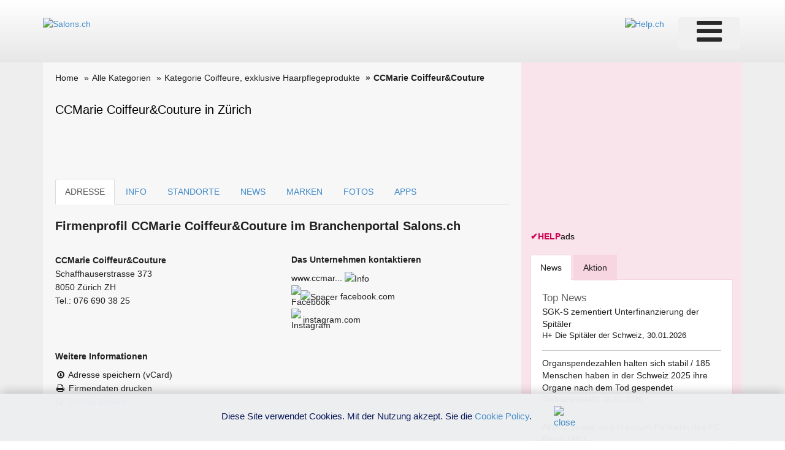

--- FILE ---
content_type: text/html; charset=utf-8
request_url: https://www.google.com/recaptcha/api2/aframe
body_size: 267
content:
<!DOCTYPE HTML><html><head><meta http-equiv="content-type" content="text/html; charset=UTF-8"></head><body><script nonce="rhUrW1ka05Dq0zWvnF4S-Q">/** Anti-fraud and anti-abuse applications only. See google.com/recaptcha */ try{var clients={'sodar':'https://pagead2.googlesyndication.com/pagead/sodar?'};window.addEventListener("message",function(a){try{if(a.source===window.parent){var b=JSON.parse(a.data);var c=clients[b['id']];if(c){var d=document.createElement('img');d.src=c+b['params']+'&rc='+(localStorage.getItem("rc::a")?sessionStorage.getItem("rc::b"):"");window.document.body.appendChild(d);sessionStorage.setItem("rc::e",parseInt(sessionStorage.getItem("rc::e")||0)+1);localStorage.setItem("rc::h",'1770008632150');}}}catch(b){}});window.parent.postMessage("_grecaptcha_ready", "*");}catch(b){}</script></body></html>